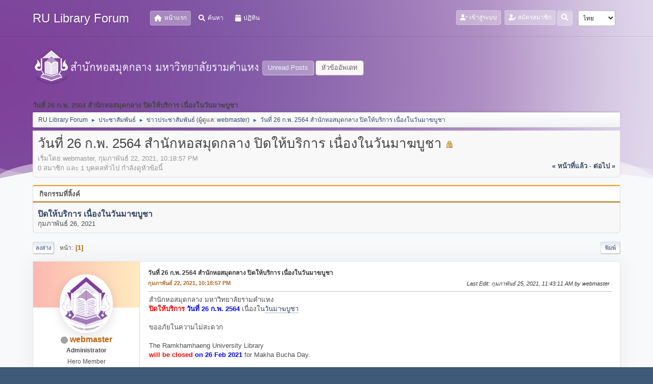

--- FILE ---
content_type: text/html; charset=UTF-8
request_url: https://www.lib.ru.ac.th/forum/index.php?PHPSESSID=334nk9igffdm5aku01pcv40k85&topic=8060.0
body_size: 7432
content:
<!DOCTYPE html>
<html lang="th-TH">
<head>
	<meta charset="UTF-8">
<script type='text/javascript' src='https://www.lib.ru.ac.th/js-google-analytic-inc.js'></script>
	<link rel="stylesheet" href="https://www.lib.ru.ac.th/forum/Themes/Steyle-V2/css/minified_11ff45410f7054ce78378da9ef868ced.css?smf212_1719916198">
	<link rel="stylesheet" href="https://use.fontawesome.com/releases/v6.0.0/css/all.css">
	<style>
						.sceditor-button-dot div {
							background: url('https://www.lib.ru.ac.th/forum/Themes/default/images/bbc/dot.png');
						}
						.sceditor-button-youtube div {
							background: url('https://www.lib.ru.ac.th/forum/Themes/default/images/bbc/youtube.png');
						}
						.sceditor-button-yt_search div {
							background: url('https://www.lib.ru.ac.th/forum/Themes/default/images/bbc/yt_search.png');
						}
						.sceditor-button-yt_user div {
							background: url('https://www.lib.ru.ac.th/forum/Themes/default/images/bbc/yt_user.png');
						}
						.sceditor-button-pdf div {
							background: url('https://www.lib.ru.ac.th/forum/Themes/default/images/bbc/pdf.png');
						}
	
	img.avatar { max-width: 65px !important; max-height: 65px !important; }
	
	</style>
	<script>
		var smf_theme_url = "https://www.lib.ru.ac.th/forum/Themes/Steyle-V2";
		var smf_default_theme_url = "https://www.lib.ru.ac.th/forum/Themes/default";
		var smf_images_url = "https://www.lib.ru.ac.th/forum/Themes/Steyle-V2/images";
		var smf_smileys_url = "http://www.lib.ru.ac.th/forum/Smileys";
		var smf_smiley_sets = "default,classic,aaron,akyhne,fugue,alienine";
		var smf_smiley_sets_default = "default";
		var smf_avatars_url = "https://www.lib.ru.ac.th/forum/avatars";
		var smf_scripturl = "https://www.lib.ru.ac.th/forum/index.php?PHPSESSID=334nk9igffdm5aku01pcv40k85&amp;";
		var smf_iso_case_folding = false;
		var smf_charset = "UTF-8";
		var smf_session_id = "ffa71fd2d4f053ca4277a4051826deb3";
		var smf_session_var = "ecd617a5f96";
		var smf_member_id = 0;
		var ajax_notification_text = 'กำลังโหลด...';
		var help_popup_heading_text = 'A little lost? Let me explain:';
		var banned_text = 'ขออภัย, บุคคลทั่วไป คุณถูกแบนจากการใช้บอร์ดนี้';
		var smf_txt_expand = 'Expand';
		var smf_txt_shrink = 'Shrink';
		var smf_quote_expand = false;
		var allow_xhjr_credentials = false;
	</script>
	<script src="https://code.jquery.com/jquery-3.6.0.min.js"></script>
	<script src="https://www.lib.ru.ac.th/forum/Themes/default/scripts/jquery.sceditor.bbcode.min.js?smf212_1719916198"></script>
	<script src="https://www.lib.ru.ac.th/forum/Themes/default/scripts/PDFTagsbutton.js?smf212_1719916198"></script>
	<script src="https://www.lib.ru.ac.th/forum/Themes/Steyle-V2/scripts/minified_5b459910fb7139f1f8cdd731c70de07e.js?smf212_1719916198"></script>
	<script src="https://www.lib.ru.ac.th/forum/Themes/Steyle-V2/scripts/minified_705f4008fcb891f123c17959d3ead10a.js?smf212_1719916198" defer></script>
	<script>
		var smf_smileys_url = 'http://www.lib.ru.ac.th/forum/Smileys/default';
		var bbc_quote_from = 'อ้างจาก';
		var bbc_quote = 'อ้างถึง';
		var bbc_search_on = 'ที่';
	var smf_you_sure ='คุณแน่ใจหรือไม่?';
	</script>
	<title>วันที่ 26 ก.พ. 2564 สำนักหอสมุดกลาง ปิดให้บริการ เนื่องในวันมาฆบูชา</title>
	<meta name="viewport" content="width=device-width, initial-scale=1">
	<meta property="og:site_name" content="RU Library Forum">
	<meta property="og:title" content="วันที่ 26 ก.พ. 2564 สำนักหอสมุดกลาง ปิดให้บริการ เนื่องในวันมาฆบูชา">
	<meta property="og:url" content="https://www.lib.ru.ac.th/forum/index.php?PHPSESSID=334nk9igffdm5aku01pcv40k85&amp;topic=8060.0">
	<meta property="og:description" content="วันที่ 26 ก.พ. 2564 สำนักหอสมุดกลาง ปิดให้บริการ เนื่องในวันมาฆบูชา">
	<meta name="description" content="วันที่ 26 ก.พ. 2564 สำนักหอสมุดกลาง ปิดให้บริการ เนื่องในวันมาฆบูชา">
	<meta name="theme-color" content="#557EA0">
	<link rel="canonical" href="https://www.lib.ru.ac.th/forum/index.php?topic=8060.0">
	<link rel="help" href="https://www.lib.ru.ac.th/forum/index.php?PHPSESSID=334nk9igffdm5aku01pcv40k85&amp;action=help">
	<link rel="contents" href="https://www.lib.ru.ac.th/forum/index.php?PHPSESSID=334nk9igffdm5aku01pcv40k85&amp;">
	<link rel="search" href="https://www.lib.ru.ac.th/forum/index.php?PHPSESSID=334nk9igffdm5aku01pcv40k85&amp;action=search">
	<link rel="index" href="https://www.lib.ru.ac.th/forum/index.php?PHPSESSID=334nk9igffdm5aku01pcv40k85&amp;board=4.0">
	<link rel="stylesheet" type="text/css" href="https://www.lib.ru.ac.th/forum/Themes/default/css/BBCode-YouTube2.css" /><style>.vv_special { display:none; }</style>
</head>
<body id="chrome" class="action_messageindex board_4">
		<div class="custom-shape-divider-bottom-1660155424">
    <svg data-name="Layer 1" xmlns="http://www.w3.org/2000/svg" viewBox="0 0 1200 120" preserveAspectRatio="none">
        <path d="M0,0V46.29c47.79,22.2,103.59,32.17,158,28,70.36-5.37,136.33-33.31,206.8-37.5C438.64,32.43,512.34,53.67,583,72.05c69.27,18,138.3,24.88,209.4,13.08,36.15-6,69.85-17.84,104.45-29.34C989.49,25,1113-14.29,1200,52.47V0Z" opacity=".25" class="shape-fill"></path>
        <path d="M0,0V15.81C13,36.92,27.64,56.86,47.69,72.05,99.41,111.27,165,111,224.58,91.58c31.15-10.15,60.09-26.07,89.67-39.8,40.92-19,84.73-46,130.83-49.67,36.26-2.85,70.9,9.42,98.6,31.56,31.77,25.39,62.32,62,103.63,73,40.44,10.79,81.35-6.69,119.13-24.28s75.16-39,116.92-43.05c59.73-5.85,113.28,22.88,168.9,38.84,30.2,8.66,59,6.17,87.09-7.5,22.43-10.89,48-26.93,60.65-49.24V0Z" opacity=".5" class="shape-fill"></path>
        <path d="M0,0V5.63C149.93,59,314.09,71.32,475.83,42.57c43-7.64,84.23-20.12,127.61-26.46,59-8.63,112.48,12.24,165.56,35.4C827.93,77.22,886,95.24,951.2,90c86.53-7,172.46-45.71,248.8-84.81V0Z" class="shape-fill"></path>
    </svg>
</div>
<div id="footerfix">
	<div id="top_section" class="p-nav">
		<div class="inner_wrap p-nav-inner">
		<div class="p-header-logo p-header-logo--image">
			<h1 class="forumtitle">
                            <a class="horizontal-logo text-left" href="https://www.lib.ru.ac.th/forum/index.php?PHPSESSID=334nk9igffdm5aku01pcv40k85&amp;"><span class="h4 font-weight-bold align-self-center mb-0 ml-auto">RU Library Forum</span></a>
		    </h1>
			</div>
				<a class="mobile_user_menu">
					<span class="menu_icon"></span>
				</a>
				<div id="main_menu">
					<div id="mobile_user_menu" class="popup_container">
						<div class="popup_window description">
							<div class="popup_heading">Main Menu
								<a href="javascript:void(0);" class="main_icons hide_popup"></a>
							</div>
							
					<ul class="dropmenu menu_nav">
						<li class="button_home">
							<a class="active" href="https://www.lib.ru.ac.th/forum/index.php?PHPSESSID=334nk9igffdm5aku01pcv40k85&amp;">
								<i class="fa fa-home fa-lg"></i><span class="textmenu">หน้าแรก</span>
							</a>
						</li>
						<li class="button_search">
							<a href="https://www.lib.ru.ac.th/forum/index.php?PHPSESSID=334nk9igffdm5aku01pcv40k85&amp;action=search">
								<i class="fa fa-search fa-lg"></i><span class="textmenu">ค้นหา</span>
							</a>
						</li>
						<li class="button_calendar">
							<a href="https://www.lib.ru.ac.th/forum/index.php?PHPSESSID=334nk9igffdm5aku01pcv40k85&amp;action=calendar">
								<i class="fa fa-calendar fa-lg"></i><span class="textmenu">ปฏิทิน</span>
							</a>
						</li>
					</ul><!-- .menu_nav -->
						</div>
					</div>
				</div>
				<div class="p-nav-opposite">
			<ul class="floatleft" id="top_info">
				<li class="button_login">
					<a href="https://www.lib.ru.ac.th/forum/index.php?PHPSESSID=334nk9igffdm5aku01pcv40k85&amp;action=login" class="open" onclick="return reqOverlayDiv(this.href, 'เข้าสู่ระบบ', 'login');">
						<i class="fas fa-user-check"></i>
						<span class="textmenu">เข้าสู่ระบบ</span>
					</a>
				</li>
				<li class="button_signup">
					<a href="https://www.lib.ru.ac.th/forum/index.php?PHPSESSID=334nk9igffdm5aku01pcv40k85&amp;action=signup" class="open">
						<i class="fas fa-user-edit"></i>
						<span class="textmenu">สมัครสมาชิก</span>
					</a>
				</li>
			</ul>
			<form id="languages_form" method="get" class="floatright">
				<select id="language_select" name="language" onchange="this.form.submit()">
					<option value="thai">ไทย</option>
					<option value="english">English</option>
				</select>
				<noscript>
					<input type="submit" value="Go!">
				</noscript>
			</form>
		<div class="dropdown_search floatright">
        <button onclick="myFunction()" class="dropbtn_search">
	    <i class="fa-solid fa-magnifying-glass"></i>
	   </button>
       <div id="myDropdown" class="dropdown-content_search">
			<form id="search_form" action="https://www.lib.ru.ac.th/forum/index.php?PHPSESSID=334nk9igffdm5aku01pcv40k85&amp;action=search2" method="post" class="menu-content" accept-charset="UTF-8">
			  <h3 class="menu-header">ค้นหา</h3>
			  <div class="menu-row">
				<input type="search" class="input" name="search" value="">
		</div>
		<div class="menu-row">
				<select class="select" name="search_selection">
					<option value="all">Entire forum </option>
					<option value="topic" selected>This topic</option>
					<option value="board">This board</option>
				</select></div>
				<input type="hidden" name="sd_topic" value="8060">
		<div class="menu-footer">
				<input type="submit" name="search2" value="ค้นหา" class="button"></div>
				<input type="hidden" name="advanced" value="0">
			</form>
			 </div>
         </div>
		</div><!-- .inner_wrap -->
		</div><!-- .inner_wrap -->
	</div><!-- #top_section -->
	<div id="header">
	<div class="p-title ">
		<a href="https://www.lib.ru.ac.th" target="_blank"><img id="smflogo" src="https://www.lib.ru.ac.th/forum/Themes/Steyle-V2/images/smflogo.png" alt="สำนักหอสมุดกลาง มหาวิทยาลัยรามคำแหง" title="สำนักหอสมุดกลาง มหาวิทยาลัยรามคำแหง"></a>
						<div class="p-title-pageAction">
								<a href="https://www.lib.ru.ac.th/forum/index.php?PHPSESSID=334nk9igffdm5aku01pcv40k85&amp;action=unread" class="button button--icon button--icon--bolt" title="แสดงกระทู้ที่ยังไม่ได้อ่าน"><span class="button-text">Unread Posts</span></a>
								<a href="https://www.lib.ru.ac.th/forum/index.php?PHPSESSID=334nk9igffdm5aku01pcv40k85&amp;action=unreadreplies" class="button--cta button button--icon button--icon--write" title="แสดงกระทู้ที่ตอบกลับหัวข้อของคุณ"><span class="button-text">หัวข้ออัพเดท</span></a>
						</div>
	</div>
	</div>
	<div id="wrapper">
		<div id="upper_section">
			<div id="inner_section">
				<div class="navigate_section">
					<div class="page-actions"></div>
					<h2 class="page-title">วันที่ 26 ก.พ. 2564 สำนักหอสมุดกลาง ปิดให้บริการ เนื่องในวันมาฆบูชา</h2>
					<ul class="crumbs">
						<li>
							<a href="https://www.lib.ru.ac.th/forum/index.php?PHPSESSID=334nk9igffdm5aku01pcv40k85&amp;"><span>RU Library Forum</span></a>
						</li>
						<li>
							<span class="dividers"> &#9658; </span>
							<a href="https://www.lib.ru.ac.th/forum/index.php?PHPSESSID=334nk9igffdm5aku01pcv40k85&amp;#c2"><span>ประชาสัมพันธ์</span></a>
						</li>
						<li>
							<span class="dividers"> &#9658; </span>
							<a href="https://www.lib.ru.ac.th/forum/index.php?PHPSESSID=334nk9igffdm5aku01pcv40k85&amp;board=4.0"><span>ข่าวประชาสัมพันธ์</span></a> <span class="board_moderators">(ผู้ดูแล: <a href="https://www.lib.ru.ac.th/forum/index.php?PHPSESSID=334nk9igffdm5aku01pcv40k85&amp;action=profile;u=1" title="ผู้ดูแลบอร์ด">webmaster</a>)</span>
						</li>
						<li class="last">
							<span class="dividers"> &#9658; </span>
							<a href="https://www.lib.ru.ac.th/forum/index.php?PHPSESSID=334nk9igffdm5aku01pcv40k85&amp;topic=8060.0"><span>วันที่ 26 ก.พ. 2564 สำนักหอสมุดกลาง ปิดให้บริการ เนื่องในวันมาฆบูชา</span></a>
						</li>
					</ul>
					<div class="page-details inline_details"></div>
				</div><!-- .navigate_section -->
			</div><!-- #inner_section -->
		</div><!-- #upper_section -->
		<div id="content_section">
			<div id="main_content_section">
		<div id="display_head" class="information">
			<h2 class="display_title">
				<span id="top_subject">วันที่ 26 ก.พ. 2564 สำนักหอสมุดกลาง ปิดให้บริการ เนื่องในวันมาฆบูชา</span> <span class="main_icons lock"></span>
			</h2>
			<p>เริ่มโดย webmaster, กุมภาพันธ์ 22, 2021, 10:18:57 PM</p>
			<span class="nextlinks floatright"><a href="https://www.lib.ru.ac.th/forum/index.php?PHPSESSID=334nk9igffdm5aku01pcv40k85&amp;topic=8060.0;prev_next=prev#new">&laquo; หน้าที่แล้ว</a> - <a href="https://www.lib.ru.ac.th/forum/index.php?PHPSESSID=334nk9igffdm5aku01pcv40k85&amp;topic=8060.0;prev_next=next#new">ต่อไป &raquo;</a></span>
			<p>0 สมาชิก และ 1 บุคคลทั่วไป กำลังดูหัวข้อนี้
			</p>
		</div><!-- #display_head -->
		
		<div class="title_bar">
			<h3 class="titlebg">กิจกรรมที่ลิ้งค์</h3>
		</div>
		<div class="information">
			<ul>
				<li>
					<strong class="event_title"><a href="https://www.lib.ru.ac.th/forum/index.php?PHPSESSID=334nk9igffdm5aku01pcv40k85&amp;action=calendar;event=175">ปิดให้บริการ เนื่องในวันมาฆบูชา</a></strong>
					<br><time datetime="2021-02-25T17:00:00+00:00">กุมภาพันธ์ 26, 2021</time>
				</li>
			</ul>
		</div><!-- .information -->
		<div class="pagesection top">
			
		<div class="buttonlist floatright">
			
				<a class="button button_strip_print" href="https://www.lib.ru.ac.th/forum/index.php?PHPSESSID=334nk9igffdm5aku01pcv40k85&amp;action=printpage;topic=8060.0"  rel="nofollow">พิมพ์</a>
		</div>
			 
			<div class="pagelinks floatleft">
				<a href="#bot" class="button">ลงล่าง</a>
				<span class="pages">หน้า</span><span class="current_page">1</span> 
			</div>
		<div class="mobile_buttons floatright">
			<a class="button mobile_act">User actions</a>
			
		</div>
		</div>
		<div id="forumposts" class="post-container">
			<form action="https://www.lib.ru.ac.th/forum/index.php?PHPSESSID=334nk9igffdm5aku01pcv40k85&amp;action=quickmod2;topic=8060.0" method="post" accept-charset="UTF-8" name="quickModForm" id="quickModForm" onsubmit="return oQuickModify.bInEditMode ? oQuickModify.modifySave('ffa71fd2d4f053ca4277a4051826deb3', 'ecd617a5f96') : false">
				<div class="postblock ">
					
					<div class="post_wrapper">
						<div class="poster">
                           <div class="postbit-banner"></div>
							<div class="avatar">
								<a href="https://www.lib.ru.ac.th/forum/index.php?PHPSESSID=334nk9igffdm5aku01pcv40k85&amp;action=profile;u=1"><img class="avatar" src="https://www.lib.ru.ac.th/forum/member//avatar_1_1661848390.png" alt=""></a>
							</div>
							<ul class="user_info">
							<li class="poster-name">
								<h4>
								<span class="off" title="ออฟไลน์"></span>
								<a href="https://www.lib.ru.ac.th/forum/index.php?PHPSESSID=334nk9igffdm5aku01pcv40k85&amp;action=profile;u=1" title="View the profile of webmaster">webmaster</a>
								</h4>
							</li>
								<li class="membergroup">Administrator</li>
								<li class="postgroup">Hero Member</li>
								<li class="icons"><img src="https://www.lib.ru.ac.th/forum/Themes/Steyle-V2/images/membericons/iconmod.png" alt="*"><img src="https://www.lib.ru.ac.th/forum/Themes/Steyle-V2/images/membericons/iconmod.png" alt="*"><img src="https://www.lib.ru.ac.th/forum/Themes/Steyle-V2/images/membericons/iconmod.png" alt="*"><img src="https://www.lib.ru.ac.th/forum/Themes/Steyle-V2/images/membericons/iconmod.png" alt="*"><img src="https://www.lib.ru.ac.th/forum/Themes/Steyle-V2/images/membericons/iconmod.png" alt="*"></li>
								<li class="postcount">กระทู้<span class="floatright"> 784</span></li>
								<li class="im_icons">
									<ol>
										<li class="custom cust_gender"><span class=" main_icons gender_0" title="None"></span></li>
									</ol>
								</li>
								<li class="poster_ip">บันทึกการเข้า</li>
							</ul>
						</div><!-- .poster -->
						<div class="postarea">
							<div class="keyinfo">
								<div id="subject_8555" class="subject_title">
									<a href="https://www.lib.ru.ac.th/forum/index.php?PHPSESSID=334nk9igffdm5aku01pcv40k85&amp;msg=8555" rel="nofollow">วันที่ 26 ก.พ. 2564 สำนักหอสมุดกลาง ปิดให้บริการ เนื่องในวันมาฆบูชา</a>
								</div>
								
								<div class="postinfo">
									<span class="messageicon"  style="position: absolute; z-index: -1;">
										<img src="https://www.lib.ru.ac.th/forum/Themes/Steyle-V2/images/post/xx.png" alt="">
									</span>
									<a href="https://www.lib.ru.ac.th/forum/index.php?PHPSESSID=334nk9igffdm5aku01pcv40k85&amp;msg=8555" rel="nofollow" title="วันที่ 26 ก.พ. 2564 สำนักหอสมุดกลาง ปิดให้บริการ เนื่องในวันมาฆบูชา" class="smalltext">กุมภาพันธ์ 22, 2021, 10:18:57 PM</a>
									<span class="spacer"></span>
									<span class="smalltext modified floatright mvisible" id="modified_8555"><span class="lastedit">Last Edit</span>: กุมภาพันธ์ 25, 2021, 11:43:11 AM by webmaster
									</span>
								</div>
								<div id="msg_8555_quick_mod"></div>
							</div><!-- .keyinfo -->
							<div class="post">
								<div class="inner" data-msgid="8555" id="msg_8555">
									สำนักหอสมุดกลาง มหาวิทยาลัยรามคำแหง<br /><b><span style="color: red;" class="bbc_color">ปิดให้บริการ</span> <span style="color: blue;" class="bbc_color">วันที่ 26 ก.พ. 2564</span></b> เนื่องใน<a href="https://www.lib.ru.ac.th/journal2/?p=425" class="bbc_link" target="_blank" rel="noopener">วันมาฆบูชา</a><br /><br />ขออภัยในความไม่สะดวก<br /><br />The Ramkhamhaeng University Library <br /><b><span style="color: red;" class="bbc_color">will be closed</span> <span style="color: blue;" class="bbc_color">on 26 Feb 2021</span></b> for Makha Bucha Day.<br /><br />We apologize for any inconvenience this may cause.<br /><br />หากต้องการคืนหนังสือนอกเวลาทำการ<br />สามารถใช้บริการตู้รับคืนหนังสือนอกเวลา ณ ด้านหน้าอาคารสำนักหอสมุดกลางฯ<br />รายละเอียด .. <a href="https://www.lib.ru.ac.th/services/lib_bookreturn.php" class="bbc_link" target="_blank" rel="noopener">https://www.lib.ru.ac.th/services/lib_bookreturn.php</a><br /><br />หรือสามารถยืมต่อด้วยตนเองผ่านระบบออนไลน์ได้ที่ URL - <a href="https://library.lib.ru.ac.th/patroninfo*thx/" class="bbc_link" target="_blank" rel="noopener">https://library.lib.ru.ac.th/patroninfo*thx/</a><br />รายละเอียด .. <a href="https://www.lib.ru.ac.th/iiimanual/Renew2558.pdf" class="bbc_link" target="_blank" rel="noopener">https://www.lib.ru.ac.th/iiimanual/Renew2558.pdf</a><br /><br />รายละเอียดเพิ่มเติม ดังเอกสารแนบ<br /><a href="https://www.lib.ru.ac.th/images_forum/id8060_2564-02-26_rulibrary-closing-announce-m.jpg" class="bbc_link" target="_blank" rel="noopener"><img src="https://www.lib.ru.ac.th/images_forum/id8060_2564-02-26_rulibrary-closing-announce-s.jpg" alt="" class="bbc_img" loading="lazy"><br />[ คลิกเพื่อดาวน์โหลดไฟล์ขนาดเต็ม ]</a><br /><br /><b>ข้อมูลที่เกี่ยวข้อง</b><br />1. <a href="https://www.lib.ru.ac.th/journal2/?p=425" class="bbc_link" target="_blank" rel="noopener">สนเทศน่ารู้ เรื่อง วันมาฆบูชา [ คลิก ]</a><br />2. <a href="https://library.lib.ru.ac.th/search*thx/?searchtype=d&amp;searcharg=%E0%B8%A7%E0%B8%B1%E0%B8%99%E0%B8%A1%E0%B8%B2%E0%B8%86%E0%B8%9A%E0%B8%B9%E0%B8%8A%E0%B8%B2" class="bbc_link" target="_blank" rel="noopener">หนังสือที่เกี่ยวข้องในสำนักหอสมุดกลาง มหาวิทยาลัยรามคำแหง จากฐานข้อมูลทรัพยากรห้องสมุด (WebPAC) [ คลิก ]</a>
								</div>
							</div><!-- .post -->
							<div class="under_message">
							</div><!-- .under_message -->
						<div class="moderatorbar">
						</div><!-- .moderatorbar -->
						</div><!-- .postarea -->
					</div><!-- .post_wrapper -->
				</div><!-- $message[css_class] -->
				<hr class="post_separator">
			</form>
		</div><!-- #forumposts -->
		<div class="pagesection">
			
		<div class="buttonlist floatright">
			
				<a class="button button_strip_print" href="https://www.lib.ru.ac.th/forum/index.php?PHPSESSID=334nk9igffdm5aku01pcv40k85&amp;action=printpage;topic=8060.0"  rel="nofollow">พิมพ์</a>
		</div>
			 
			<div class="pagelinks floatleft">
				<a href="#main_content_section" class="button" id="bot">ขึ้นบน</a>
				<span class="pages">หน้า</span><span class="current_page">1</span> 
			</div>
		<div class="mobile_buttons floatright">
			<a class="button mobile_act">User actions</a>
			
		</div>
		</div>
				<div class="navigate_section">
					<div class="page-actions"></div>
					<h2 class="page-title">วันที่ 26 ก.พ. 2564 สำนักหอสมุดกลาง ปิดให้บริการ เนื่องในวันมาฆบูชา</h2>
					<ul class="crumbs">
						<li>
							<a href="https://www.lib.ru.ac.th/forum/index.php?PHPSESSID=334nk9igffdm5aku01pcv40k85&amp;"><span>RU Library Forum</span></a>
						</li>
						<li>
							<span class="dividers"> &#9658; </span>
							<a href="https://www.lib.ru.ac.th/forum/index.php?PHPSESSID=334nk9igffdm5aku01pcv40k85&amp;#c2"><span>ประชาสัมพันธ์</span></a>
						</li>
						<li>
							<span class="dividers"> &#9658; </span>
							<a href="https://www.lib.ru.ac.th/forum/index.php?PHPSESSID=334nk9igffdm5aku01pcv40k85&amp;board=4.0"><span>ข่าวประชาสัมพันธ์</span></a> <span class="board_moderators">(ผู้ดูแล: <a href="https://www.lib.ru.ac.th/forum/index.php?PHPSESSID=334nk9igffdm5aku01pcv40k85&amp;action=profile;u=1" title="ผู้ดูแลบอร์ด">webmaster</a>)</span>
						</li>
						<li class="last">
							<span class="dividers"> &#9658; </span>
							<a href="https://www.lib.ru.ac.th/forum/index.php?PHPSESSID=334nk9igffdm5aku01pcv40k85&amp;topic=8060.0"><span>วันที่ 26 ก.พ. 2564 สำนักหอสมุดกลาง ปิดให้บริการ เนื่องในวันมาฆบูชา</span></a>
						</li>
					</ul>
					<div class="page-details inline_details"></div>
				</div><!-- .navigate_section -->
		<div id="moderationbuttons">
			
		</div>
		<div id="display_jump_to"></div>
		<div id="mobile_action" class="popup_container">
			<div class="popup_window description">
				<div class="popup_heading">
					User actions
					<a href="javascript:void(0);" class="main_icons hide_popup"></a>
				</div>
				
		<div class="buttonlist">
			
				<a class="button button_strip_print" href="https://www.lib.ru.ac.th/forum/index.php?PHPSESSID=334nk9igffdm5aku01pcv40k85&amp;action=printpage;topic=8060.0"  rel="nofollow">พิมพ์</a>
		</div>
			</div>
		</div>
		<script>
			if ('XMLHttpRequest' in window)
			{
				var oQuickModify = new QuickModify({
					sScriptUrl: smf_scripturl,
					sClassName: 'quick_edit',
					bShowModify: true,
					iTopicId: 8060,
					sTemplateBodyEdit: '\n\t\t\t\t\t\t<div id="quick_edit_body_container">\n\t\t\t\t\t\t\t<div id="error_box" class="error"><' + '/div>\n\t\t\t\t\t\t\t<textarea class="editor" name="message" rows="12" tabindex="1">%body%<' + '/textarea><br>\n\t\t\t\t\t\t\t<input type="hidden" name="ecd617a5f96" value="ffa71fd2d4f053ca4277a4051826deb3">\n\t\t\t\t\t\t\t<input type="hidden" name="topic" value="8060">\n\t\t\t\t\t\t\t<input type="hidden" name="msg" value="%msg_id%">\n\t\t\t\t\t\t\t<div class="righttext quickModifyMargin">\n\t\t\t\t\t\t\t\t<input type="submit" name="post" value="บันทึก" tabindex="2" onclick="return oQuickModify.modifySave(\'ffa71fd2d4f053ca4277a4051826deb3\', \'ecd617a5f96\');" accesskey="s" class="button"> <input type="submit" name="cancel" value="ยกเลิก" tabindex="3" onclick="return oQuickModify.modifyCancel();" class="button">\n\t\t\t\t\t\t\t<' + '/div>\n\t\t\t\t\t\t<' + '/div>',
					sTemplateSubjectEdit: '<input type="text" name="subject" value="%subject%" size="80" maxlength="300" tabindex="4">',
					sTemplateBodyNormal: '%body%',
					sTemplateSubjectNormal: '<a hr'+'ef="' + smf_scripturl + '?topic=8060.msg%msg_id%#msg%msg_id%" rel="nofollow">%subject%<' + '/a>',
					sTemplateTopSubject: '%subject%',
					sTemplateReasonEdit: 'Reason for editing: <input type="text" name="modify_reason" value="%modify_reason%" size="80" maxlength="80" tabindex="5" class="quickModifyMargin">',
					sTemplateReasonNormal: '%modify_text',
					sErrorBorderStyle: '1px solid red'
				});

				aJumpTo[aJumpTo.length] = new JumpTo({
					sContainerId: "display_jump_to",
					sJumpToTemplate: "<label class=\"smalltext jump_to\" for=\"%select_id%\">กระโดดไป<" + "/label> %dropdown_list%",
					iCurBoardId: 4,
					iCurBoardChildLevel: 0,
					sCurBoardName: "ข่าวประชาสัมพันธ์",
					sBoardChildLevelIndicator: "==",
					sBoardPrefix: "=> ",
					sCatSeparator: "-----------------------------",
					sCatPrefix: "",
					sGoButtonLabel: "go"
				});

				aIconLists[aIconLists.length] = new IconList({
					sBackReference: "aIconLists[" + aIconLists.length + "]",
					sIconIdPrefix: "msg_icon_",
					sScriptUrl: smf_scripturl,
					bShowModify: true,
					iBoardId: 4,
					iTopicId: 8060,
					sSessionId: smf_session_id,
					sSessionVar: smf_session_var,
					sLabelIconList: "ไอค่อนข้อความ",
					sBoxBackground: "transparent",
					sBoxBackgroundHover: "#ffffff",
					iBoxBorderWidthHover: 1,
					sBoxBorderColorHover: "#adadad" ,
					sContainerBackground: "#ffffff",
					sContainerBorder: "1px solid #adadad",
					sItemBorder: "1px solid #ffffff",
					sItemBorderHover: "1px dotted gray",
					sItemBackground: "transparent",
					sItemBackgroundHover: "#e0e0f0"
				});
			}
		</script>
			</div><!-- #main_content_section -->
		</div><!-- #content_section -->
	</div><!-- #wrapper -->
</div><!-- #footerfix -->
	<div id="footer">
	<div class="custom-shape-divider-top-1660156928">
    <svg data-name="Layer 1" xmlns="http://www.w3.org/2000/svg" viewBox="0 0 1200 120" preserveAspectRatio="none">
        <path d="M0,0V46.29c47.79,22.2,103.59,32.17,158,28,70.36-5.37,136.33-33.31,206.8-37.5C438.64,32.43,512.34,53.67,583,72.05c69.27,18,138.3,24.88,209.4,13.08,36.15-6,69.85-17.84,104.45-29.34C989.49,25,1113-14.29,1200,52.47V0Z" opacity=".25" class="shape-fill"></path>
        <path d="M0,0V15.81C13,36.92,27.64,56.86,47.69,72.05,99.41,111.27,165,111,224.58,91.58c31.15-10.15,60.09-26.07,89.67-39.8,40.92-19,84.73-46,130.83-49.67,36.26-2.85,70.9,9.42,98.6,31.56,31.77,25.39,62.32,62,103.63,73,40.44,10.79,81.35-6.69,119.13-24.28s75.16-39,116.92-43.05c59.73-5.85,113.28,22.88,168.9,38.84,30.2,8.66,59,6.17,87.09-7.5,22.43-10.89,48-26.93,60.65-49.24V0Z" opacity=".5" class="shape-fill"></path>
        <path d="M0,0V5.63C149.93,59,314.09,71.32,475.83,42.57c43-7.64,84.23-20.12,127.61-26.46,59-8.63,112.48,12.24,165.56,35.4C827.93,77.22,886,95.24,951.2,90c86.53-7,172.46-45.71,248.8-84.81V0Z" class="shape-fill"></path>
    </svg>
</div>
<div class="footer-bottom">
		<div class="inner_wrap">
		<ul>
			<li class="floatright"><a href="https://www.lib.ru.ac.th/forum/index.php?PHPSESSID=334nk9igffdm5aku01pcv40k85&amp;action=help">ช่วยเหลือ</a> | <a href="https://www.lib.ru.ac.th/forum/index.php?PHPSESSID=334nk9igffdm5aku01pcv40k85&amp;action=agreement">Terms and Rules</a> | <a href="#top_section">ขึ้นบน &#9650;</a></li>
			<li class="copyright"><a href="https://www.lib.ru.ac.th/forum/index.php?PHPSESSID=334nk9igffdm5aku01pcv40k85&amp;action=credits" title="Simple Machines Forum" target="_blank" class="new_win">SMF 2.1.2</a> |
 <a href="http://www.simplemachines.org/about/smf/license.php" title="License" target="_blank" class="new_win">SMF &copy; 2016</a>, <a href="http://www.simplemachines.org" title="Simple Machines" target="_blank" class="new_win">Simple Machines</a> <span style="font-size: 1em; color: #fa897b;"><i class="fas fa-heart"></i></span> Theme by <a href="https://webtiryaki.com" target="_blank" rel="noopener">Webtiryaki</a></li>
		</ul>
		<p>Page created in 0.028 seconds with 25 queries.</p>
	</div>
		</div>
	</div><!-- #footer -->
<script>
window.addEventListener("DOMContentLoaded", function() {
	function triggerCron()
	{
		$.get('https://www.lib.ru.ac.th/forum' + "/cron.php?ts=1769018685");
	}
	window.setTimeout(triggerCron, 1);
		$.sceditor.locale["th"] = {
			"Width (optional):": "Width (optional):",
			"Height (optional):": "Height (optional):",
			"Insert": "Insert",
			"Description (optional):": "Description (optional)",
			"Rows:": "Rows:",
			"Cols:": "Cols:",
			"URL:": "URL:",
			"E-mail:": "E-mail:",
			"Video URL:": "Video URL:",
			"More": "More",
			"Close": "Close",
			dateFormat: "month/day/year"
		};
});
</script>
</body>
</html>